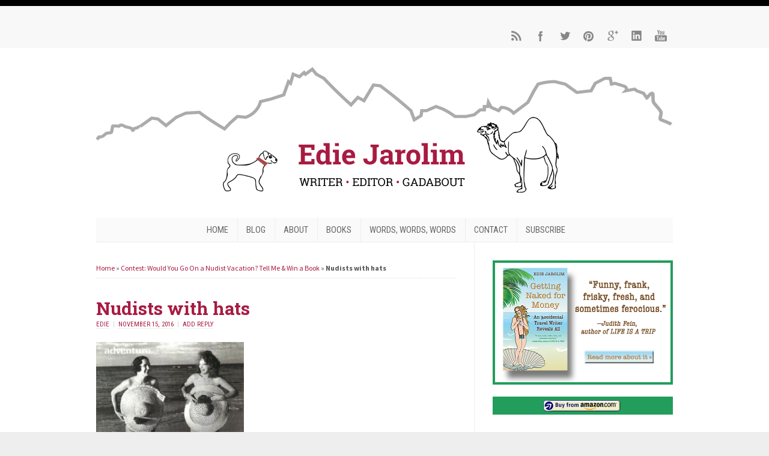

--- FILE ---
content_type: text/html; charset=UTF-8
request_url: https://ediejarolim.com/contest-would-you-go-nude-tell-me-win-a-copy-of-my-new-book/screen-shot-2016-11-05-at-12-36-21-pm/
body_size: 15121
content:
<!DOCTYPE html PUBLIC "-//W3C//DTD XHTML 1.0 Transitional//EN" "http://www.w3.org/TR/xhtml1/DTD/xhtml1-transitional.dtd">

<html xmlns="http://www.w3.org/1999/xhtml" lang="en-US">

<head profile="http://gmpg.org/xfn/11">

<meta http-equiv="X-UA-Compatible" content="IE=edge" />

<meta http-equiv="Content-Type" content="text/html; charset=UTF-8" />

<title>Nudists with hats - Edie Jarolim  : Edie Jarolim</title>

<link rel="pingback" href="https://ediejarolim.com/xmlrpc.php" />

<meta name='robots' content='index, follow, max-image-preview:large, max-snippet:-1, max-video-preview:-1' />

	<!-- This site is optimized with the Yoast SEO plugin v26.8 - https://yoast.com/product/yoast-seo-wordpress/ -->
	<link rel="canonical" href="https://ediejarolim.com/contest-would-you-go-nude-tell-me-win-a-copy-of-my-new-book/screen-shot-2016-11-05-at-12-36-21-pm/" />
	<meta property="og:locale" content="en_US" />
	<meta property="og:type" content="article" />
	<meta property="og:title" content="Nudists with hats - Edie Jarolim" />
	<meta property="og:description" content="Would you go nude?" />
	<meta property="og:url" content="https://ediejarolim.com/contest-would-you-go-nude-tell-me-win-a-copy-of-my-new-book/screen-shot-2016-11-05-at-12-36-21-pm/" />
	<meta property="og:site_name" content="Edie Jarolim" />
	<meta property="article:publisher" content="edie.jarolim" />
	<meta property="article:modified_time" content="2016-11-15T12:43:52+00:00" />
	<meta property="og:image" content="https://ediejarolim.com/contest-would-you-go-nude-tell-me-win-a-copy-of-my-new-book/screen-shot-2016-11-05-at-12-36-21-pm" />
	<meta property="og:image:width" content="400" />
	<meta property="og:image:height" content="406" />
	<meta property="og:image:type" content="image/png" />
	<script type="application/ld+json" class="yoast-schema-graph">{"@context":"https://schema.org","@graph":[{"@type":"WebPage","@id":"https://ediejarolim.com/contest-would-you-go-nude-tell-me-win-a-copy-of-my-new-book/screen-shot-2016-11-05-at-12-36-21-pm/","url":"https://ediejarolim.com/contest-would-you-go-nude-tell-me-win-a-copy-of-my-new-book/screen-shot-2016-11-05-at-12-36-21-pm/","name":"Nudists with hats - Edie Jarolim","isPartOf":{"@id":"https://ediejarolim.com/#website"},"primaryImageOfPage":{"@id":"https://ediejarolim.com/contest-would-you-go-nude-tell-me-win-a-copy-of-my-new-book/screen-shot-2016-11-05-at-12-36-21-pm/#primaryimage"},"image":{"@id":"https://ediejarolim.com/contest-would-you-go-nude-tell-me-win-a-copy-of-my-new-book/screen-shot-2016-11-05-at-12-36-21-pm/#primaryimage"},"thumbnailUrl":"https://ediejarolim.com/wp-content/uploads/2016/11/Screen-Shot-2016-11-05-at-12.36.21-PM-e1479213776932.png","datePublished":"2016-11-15T12:42:30+00:00","dateModified":"2016-11-15T12:43:52+00:00","breadcrumb":{"@id":"https://ediejarolim.com/contest-would-you-go-nude-tell-me-win-a-copy-of-my-new-book/screen-shot-2016-11-05-at-12-36-21-pm/#breadcrumb"},"inLanguage":"en-US","potentialAction":[{"@type":"ReadAction","target":["https://ediejarolim.com/contest-would-you-go-nude-tell-me-win-a-copy-of-my-new-book/screen-shot-2016-11-05-at-12-36-21-pm/"]}]},{"@type":"ImageObject","inLanguage":"en-US","@id":"https://ediejarolim.com/contest-would-you-go-nude-tell-me-win-a-copy-of-my-new-book/screen-shot-2016-11-05-at-12-36-21-pm/#primaryimage","url":"https://ediejarolim.com/wp-content/uploads/2016/11/Screen-Shot-2016-11-05-at-12.36.21-PM-e1479213776932.png","contentUrl":"https://ediejarolim.com/wp-content/uploads/2016/11/Screen-Shot-2016-11-05-at-12.36.21-PM-e1479213776932.png","width":400,"height":406,"caption":"Would you go nude?"},{"@type":"BreadcrumbList","@id":"https://ediejarolim.com/contest-would-you-go-nude-tell-me-win-a-copy-of-my-new-book/screen-shot-2016-11-05-at-12-36-21-pm/#breadcrumb","itemListElement":[{"@type":"ListItem","position":1,"name":"Home","item":"https://ediejarolim.com/"},{"@type":"ListItem","position":2,"name":"Contest: Would You Go On a Nudist Vacation? Tell Me &#038; Win a Book","item":"https://ediejarolim.com/contest-would-you-go-nude-tell-me-win-a-copy-of-my-new-book/"},{"@type":"ListItem","position":3,"name":"Nudists with hats"}]},{"@type":"WebSite","@id":"https://ediejarolim.com/#website","url":"https://ediejarolim.com/","name":"Edie Jarolim","description":"Writer • Editor • Gadabout","publisher":{"@id":"https://ediejarolim.com/#/schema/person/1cb0e8ba8d4416bb654b5617cf04e9fa"},"potentialAction":[{"@type":"SearchAction","target":{"@type":"EntryPoint","urlTemplate":"https://ediejarolim.com/?s={search_term_string}"},"query-input":{"@type":"PropertyValueSpecification","valueRequired":true,"valueName":"search_term_string"}}],"inLanguage":"en-US"},{"@type":["Person","Organization"],"@id":"https://ediejarolim.com/#/schema/person/1cb0e8ba8d4416bb654b5617cf04e9fa","name":"Edie","image":{"@type":"ImageObject","inLanguage":"en-US","@id":"https://ediejarolim.com/#/schema/person/image/","url":"https://ediejarolim.com/wp-content/uploads/2016/11/Screen-Shot-2016-11-05-at-12.36.21-PM-e1479213776932.png","contentUrl":"https://ediejarolim.com/wp-content/uploads/2016/11/Screen-Shot-2016-11-05-at-12.36.21-PM-e1479213776932.png","width":400,"height":406,"caption":"Edie"},"logo":{"@id":"https://ediejarolim.com/#/schema/person/image/"},"description":"Edie Jarolim is a writer and editor living in Tucson, Arizona. Sign up on this blog to get updates about her humorous tell-all/memoir, GETTING NAKED FOR MONEY: An Accidental Travel Writer Reveals All.","sameAs":["https://ediejarolim.com","edie.jarolim","ejarolim/","https://x.com/EdieJarolim"]}]}</script>
	<!-- / Yoast SEO plugin. -->


<link rel="alternate" type="application/rss+xml" title="Edie Jarolim &raquo; Feed" href="https://ediejarolim.com/feed/" />
<link rel="alternate" type="application/rss+xml" title="Edie Jarolim &raquo; Comments Feed" href="https://ediejarolim.com/comments/feed/" />
<link rel="alternate" type="application/rss+xml" title="Edie Jarolim &raquo; Nudists with hats Comments Feed" href="https://ediejarolim.com/contest-would-you-go-nude-tell-me-win-a-copy-of-my-new-book/screen-shot-2016-11-05-at-12-36-21-pm/feed/" />
<link rel="alternate" title="oEmbed (JSON)" type="application/json+oembed" href="https://ediejarolim.com/wp-json/oembed/1.0/embed?url=https%3A%2F%2Fediejarolim.com%2Fcontest-would-you-go-nude-tell-me-win-a-copy-of-my-new-book%2Fscreen-shot-2016-11-05-at-12-36-21-pm%2F" />
<link rel="alternate" title="oEmbed (XML)" type="text/xml+oembed" href="https://ediejarolim.com/wp-json/oembed/1.0/embed?url=https%3A%2F%2Fediejarolim.com%2Fcontest-would-you-go-nude-tell-me-win-a-copy-of-my-new-book%2Fscreen-shot-2016-11-05-at-12-36-21-pm%2F&#038;format=xml" />
		<!-- This site uses the Google Analytics by MonsterInsights plugin v9.11.1 - Using Analytics tracking - https://www.monsterinsights.com/ -->
		<!-- Note: MonsterInsights is not currently configured on this site. The site owner needs to authenticate with Google Analytics in the MonsterInsights settings panel. -->
					<!-- No tracking code set -->
				<!-- / Google Analytics by MonsterInsights -->
		<style id='wp-img-auto-sizes-contain-inline-css' type='text/css'>
img:is([sizes=auto i],[sizes^="auto," i]){contain-intrinsic-size:3000px 1500px}
/*# sourceURL=wp-img-auto-sizes-contain-inline-css */
</style>
<style id='wp-emoji-styles-inline-css' type='text/css'>

	img.wp-smiley, img.emoji {
		display: inline !important;
		border: none !important;
		box-shadow: none !important;
		height: 1em !important;
		width: 1em !important;
		margin: 0 0.07em !important;
		vertical-align: -0.1em !important;
		background: none !important;
		padding: 0 !important;
	}
/*# sourceURL=wp-emoji-styles-inline-css */
</style>
<style id='wp-block-library-inline-css' type='text/css'>
:root{--wp-block-synced-color:#7a00df;--wp-block-synced-color--rgb:122,0,223;--wp-bound-block-color:var(--wp-block-synced-color);--wp-editor-canvas-background:#ddd;--wp-admin-theme-color:#007cba;--wp-admin-theme-color--rgb:0,124,186;--wp-admin-theme-color-darker-10:#006ba1;--wp-admin-theme-color-darker-10--rgb:0,107,160.5;--wp-admin-theme-color-darker-20:#005a87;--wp-admin-theme-color-darker-20--rgb:0,90,135;--wp-admin-border-width-focus:2px}@media (min-resolution:192dpi){:root{--wp-admin-border-width-focus:1.5px}}.wp-element-button{cursor:pointer}:root .has-very-light-gray-background-color{background-color:#eee}:root .has-very-dark-gray-background-color{background-color:#313131}:root .has-very-light-gray-color{color:#eee}:root .has-very-dark-gray-color{color:#313131}:root .has-vivid-green-cyan-to-vivid-cyan-blue-gradient-background{background:linear-gradient(135deg,#00d084,#0693e3)}:root .has-purple-crush-gradient-background{background:linear-gradient(135deg,#34e2e4,#4721fb 50%,#ab1dfe)}:root .has-hazy-dawn-gradient-background{background:linear-gradient(135deg,#faaca8,#dad0ec)}:root .has-subdued-olive-gradient-background{background:linear-gradient(135deg,#fafae1,#67a671)}:root .has-atomic-cream-gradient-background{background:linear-gradient(135deg,#fdd79a,#004a59)}:root .has-nightshade-gradient-background{background:linear-gradient(135deg,#330968,#31cdcf)}:root .has-midnight-gradient-background{background:linear-gradient(135deg,#020381,#2874fc)}:root{--wp--preset--font-size--normal:16px;--wp--preset--font-size--huge:42px}.has-regular-font-size{font-size:1em}.has-larger-font-size{font-size:2.625em}.has-normal-font-size{font-size:var(--wp--preset--font-size--normal)}.has-huge-font-size{font-size:var(--wp--preset--font-size--huge)}.has-text-align-center{text-align:center}.has-text-align-left{text-align:left}.has-text-align-right{text-align:right}.has-fit-text{white-space:nowrap!important}#end-resizable-editor-section{display:none}.aligncenter{clear:both}.items-justified-left{justify-content:flex-start}.items-justified-center{justify-content:center}.items-justified-right{justify-content:flex-end}.items-justified-space-between{justify-content:space-between}.screen-reader-text{border:0;clip-path:inset(50%);height:1px;margin:-1px;overflow:hidden;padding:0;position:absolute;width:1px;word-wrap:normal!important}.screen-reader-text:focus{background-color:#ddd;clip-path:none;color:#444;display:block;font-size:1em;height:auto;left:5px;line-height:normal;padding:15px 23px 14px;text-decoration:none;top:5px;width:auto;z-index:100000}html :where(.has-border-color){border-style:solid}html :where([style*=border-top-color]){border-top-style:solid}html :where([style*=border-right-color]){border-right-style:solid}html :where([style*=border-bottom-color]){border-bottom-style:solid}html :where([style*=border-left-color]){border-left-style:solid}html :where([style*=border-width]){border-style:solid}html :where([style*=border-top-width]){border-top-style:solid}html :where([style*=border-right-width]){border-right-style:solid}html :where([style*=border-bottom-width]){border-bottom-style:solid}html :where([style*=border-left-width]){border-left-style:solid}html :where(img[class*=wp-image-]){height:auto;max-width:100%}:where(figure){margin:0 0 1em}html :where(.is-position-sticky){--wp-admin--admin-bar--position-offset:var(--wp-admin--admin-bar--height,0px)}@media screen and (max-width:600px){html :where(.is-position-sticky){--wp-admin--admin-bar--position-offset:0px}}

/*# sourceURL=wp-block-library-inline-css */
</style><style id='wp-block-heading-inline-css' type='text/css'>
h1:where(.wp-block-heading).has-background,h2:where(.wp-block-heading).has-background,h3:where(.wp-block-heading).has-background,h4:where(.wp-block-heading).has-background,h5:where(.wp-block-heading).has-background,h6:where(.wp-block-heading).has-background{padding:1.25em 2.375em}h1.has-text-align-left[style*=writing-mode]:where([style*=vertical-lr]),h1.has-text-align-right[style*=writing-mode]:where([style*=vertical-rl]),h2.has-text-align-left[style*=writing-mode]:where([style*=vertical-lr]),h2.has-text-align-right[style*=writing-mode]:where([style*=vertical-rl]),h3.has-text-align-left[style*=writing-mode]:where([style*=vertical-lr]),h3.has-text-align-right[style*=writing-mode]:where([style*=vertical-rl]),h4.has-text-align-left[style*=writing-mode]:where([style*=vertical-lr]),h4.has-text-align-right[style*=writing-mode]:where([style*=vertical-rl]),h5.has-text-align-left[style*=writing-mode]:where([style*=vertical-lr]),h5.has-text-align-right[style*=writing-mode]:where([style*=vertical-rl]),h6.has-text-align-left[style*=writing-mode]:where([style*=vertical-lr]),h6.has-text-align-right[style*=writing-mode]:where([style*=vertical-rl]){rotate:180deg}
/*# sourceURL=https://ediejarolim.com/wp-includes/blocks/heading/style.min.css */
</style>
<style id='wp-block-paragraph-inline-css' type='text/css'>
.is-small-text{font-size:.875em}.is-regular-text{font-size:1em}.is-large-text{font-size:2.25em}.is-larger-text{font-size:3em}.has-drop-cap:not(:focus):first-letter{float:left;font-size:8.4em;font-style:normal;font-weight:100;line-height:.68;margin:.05em .1em 0 0;text-transform:uppercase}body.rtl .has-drop-cap:not(:focus):first-letter{float:none;margin-left:.1em}p.has-drop-cap.has-background{overflow:hidden}:root :where(p.has-background){padding:1.25em 2.375em}:where(p.has-text-color:not(.has-link-color)) a{color:inherit}p.has-text-align-left[style*="writing-mode:vertical-lr"],p.has-text-align-right[style*="writing-mode:vertical-rl"]{rotate:180deg}
/*# sourceURL=https://ediejarolim.com/wp-includes/blocks/paragraph/style.min.css */
</style>
<style id='wp-block-quote-inline-css' type='text/css'>
.wp-block-quote{box-sizing:border-box;overflow-wrap:break-word}.wp-block-quote.is-large:where(:not(.is-style-plain)),.wp-block-quote.is-style-large:where(:not(.is-style-plain)){margin-bottom:1em;padding:0 1em}.wp-block-quote.is-large:where(:not(.is-style-plain)) p,.wp-block-quote.is-style-large:where(:not(.is-style-plain)) p{font-size:1.5em;font-style:italic;line-height:1.6}.wp-block-quote.is-large:where(:not(.is-style-plain)) cite,.wp-block-quote.is-large:where(:not(.is-style-plain)) footer,.wp-block-quote.is-style-large:where(:not(.is-style-plain)) cite,.wp-block-quote.is-style-large:where(:not(.is-style-plain)) footer{font-size:1.125em;text-align:right}.wp-block-quote>cite{display:block}
/*# sourceURL=https://ediejarolim.com/wp-includes/blocks/quote/style.min.css */
</style>
<style id='global-styles-inline-css' type='text/css'>
:root{--wp--preset--aspect-ratio--square: 1;--wp--preset--aspect-ratio--4-3: 4/3;--wp--preset--aspect-ratio--3-4: 3/4;--wp--preset--aspect-ratio--3-2: 3/2;--wp--preset--aspect-ratio--2-3: 2/3;--wp--preset--aspect-ratio--16-9: 16/9;--wp--preset--aspect-ratio--9-16: 9/16;--wp--preset--color--black: #000000;--wp--preset--color--cyan-bluish-gray: #abb8c3;--wp--preset--color--white: #ffffff;--wp--preset--color--pale-pink: #f78da7;--wp--preset--color--vivid-red: #cf2e2e;--wp--preset--color--luminous-vivid-orange: #ff6900;--wp--preset--color--luminous-vivid-amber: #fcb900;--wp--preset--color--light-green-cyan: #7bdcb5;--wp--preset--color--vivid-green-cyan: #00d084;--wp--preset--color--pale-cyan-blue: #8ed1fc;--wp--preset--color--vivid-cyan-blue: #0693e3;--wp--preset--color--vivid-purple: #9b51e0;--wp--preset--gradient--vivid-cyan-blue-to-vivid-purple: linear-gradient(135deg,rgb(6,147,227) 0%,rgb(155,81,224) 100%);--wp--preset--gradient--light-green-cyan-to-vivid-green-cyan: linear-gradient(135deg,rgb(122,220,180) 0%,rgb(0,208,130) 100%);--wp--preset--gradient--luminous-vivid-amber-to-luminous-vivid-orange: linear-gradient(135deg,rgb(252,185,0) 0%,rgb(255,105,0) 100%);--wp--preset--gradient--luminous-vivid-orange-to-vivid-red: linear-gradient(135deg,rgb(255,105,0) 0%,rgb(207,46,46) 100%);--wp--preset--gradient--very-light-gray-to-cyan-bluish-gray: linear-gradient(135deg,rgb(238,238,238) 0%,rgb(169,184,195) 100%);--wp--preset--gradient--cool-to-warm-spectrum: linear-gradient(135deg,rgb(74,234,220) 0%,rgb(151,120,209) 20%,rgb(207,42,186) 40%,rgb(238,44,130) 60%,rgb(251,105,98) 80%,rgb(254,248,76) 100%);--wp--preset--gradient--blush-light-purple: linear-gradient(135deg,rgb(255,206,236) 0%,rgb(152,150,240) 100%);--wp--preset--gradient--blush-bordeaux: linear-gradient(135deg,rgb(254,205,165) 0%,rgb(254,45,45) 50%,rgb(107,0,62) 100%);--wp--preset--gradient--luminous-dusk: linear-gradient(135deg,rgb(255,203,112) 0%,rgb(199,81,192) 50%,rgb(65,88,208) 100%);--wp--preset--gradient--pale-ocean: linear-gradient(135deg,rgb(255,245,203) 0%,rgb(182,227,212) 50%,rgb(51,167,181) 100%);--wp--preset--gradient--electric-grass: linear-gradient(135deg,rgb(202,248,128) 0%,rgb(113,206,126) 100%);--wp--preset--gradient--midnight: linear-gradient(135deg,rgb(2,3,129) 0%,rgb(40,116,252) 100%);--wp--preset--font-size--small: 13px;--wp--preset--font-size--medium: 20px;--wp--preset--font-size--large: 36px;--wp--preset--font-size--x-large: 42px;--wp--preset--spacing--20: 0.44rem;--wp--preset--spacing--30: 0.67rem;--wp--preset--spacing--40: 1rem;--wp--preset--spacing--50: 1.5rem;--wp--preset--spacing--60: 2.25rem;--wp--preset--spacing--70: 3.38rem;--wp--preset--spacing--80: 5.06rem;--wp--preset--shadow--natural: 6px 6px 9px rgba(0, 0, 0, 0.2);--wp--preset--shadow--deep: 12px 12px 50px rgba(0, 0, 0, 0.4);--wp--preset--shadow--sharp: 6px 6px 0px rgba(0, 0, 0, 0.2);--wp--preset--shadow--outlined: 6px 6px 0px -3px rgb(255, 255, 255), 6px 6px rgb(0, 0, 0);--wp--preset--shadow--crisp: 6px 6px 0px rgb(0, 0, 0);}:where(.is-layout-flex){gap: 0.5em;}:where(.is-layout-grid){gap: 0.5em;}body .is-layout-flex{display: flex;}.is-layout-flex{flex-wrap: wrap;align-items: center;}.is-layout-flex > :is(*, div){margin: 0;}body .is-layout-grid{display: grid;}.is-layout-grid > :is(*, div){margin: 0;}:where(.wp-block-columns.is-layout-flex){gap: 2em;}:where(.wp-block-columns.is-layout-grid){gap: 2em;}:where(.wp-block-post-template.is-layout-flex){gap: 1.25em;}:where(.wp-block-post-template.is-layout-grid){gap: 1.25em;}.has-black-color{color: var(--wp--preset--color--black) !important;}.has-cyan-bluish-gray-color{color: var(--wp--preset--color--cyan-bluish-gray) !important;}.has-white-color{color: var(--wp--preset--color--white) !important;}.has-pale-pink-color{color: var(--wp--preset--color--pale-pink) !important;}.has-vivid-red-color{color: var(--wp--preset--color--vivid-red) !important;}.has-luminous-vivid-orange-color{color: var(--wp--preset--color--luminous-vivid-orange) !important;}.has-luminous-vivid-amber-color{color: var(--wp--preset--color--luminous-vivid-amber) !important;}.has-light-green-cyan-color{color: var(--wp--preset--color--light-green-cyan) !important;}.has-vivid-green-cyan-color{color: var(--wp--preset--color--vivid-green-cyan) !important;}.has-pale-cyan-blue-color{color: var(--wp--preset--color--pale-cyan-blue) !important;}.has-vivid-cyan-blue-color{color: var(--wp--preset--color--vivid-cyan-blue) !important;}.has-vivid-purple-color{color: var(--wp--preset--color--vivid-purple) !important;}.has-black-background-color{background-color: var(--wp--preset--color--black) !important;}.has-cyan-bluish-gray-background-color{background-color: var(--wp--preset--color--cyan-bluish-gray) !important;}.has-white-background-color{background-color: var(--wp--preset--color--white) !important;}.has-pale-pink-background-color{background-color: var(--wp--preset--color--pale-pink) !important;}.has-vivid-red-background-color{background-color: var(--wp--preset--color--vivid-red) !important;}.has-luminous-vivid-orange-background-color{background-color: var(--wp--preset--color--luminous-vivid-orange) !important;}.has-luminous-vivid-amber-background-color{background-color: var(--wp--preset--color--luminous-vivid-amber) !important;}.has-light-green-cyan-background-color{background-color: var(--wp--preset--color--light-green-cyan) !important;}.has-vivid-green-cyan-background-color{background-color: var(--wp--preset--color--vivid-green-cyan) !important;}.has-pale-cyan-blue-background-color{background-color: var(--wp--preset--color--pale-cyan-blue) !important;}.has-vivid-cyan-blue-background-color{background-color: var(--wp--preset--color--vivid-cyan-blue) !important;}.has-vivid-purple-background-color{background-color: var(--wp--preset--color--vivid-purple) !important;}.has-black-border-color{border-color: var(--wp--preset--color--black) !important;}.has-cyan-bluish-gray-border-color{border-color: var(--wp--preset--color--cyan-bluish-gray) !important;}.has-white-border-color{border-color: var(--wp--preset--color--white) !important;}.has-pale-pink-border-color{border-color: var(--wp--preset--color--pale-pink) !important;}.has-vivid-red-border-color{border-color: var(--wp--preset--color--vivid-red) !important;}.has-luminous-vivid-orange-border-color{border-color: var(--wp--preset--color--luminous-vivid-orange) !important;}.has-luminous-vivid-amber-border-color{border-color: var(--wp--preset--color--luminous-vivid-amber) !important;}.has-light-green-cyan-border-color{border-color: var(--wp--preset--color--light-green-cyan) !important;}.has-vivid-green-cyan-border-color{border-color: var(--wp--preset--color--vivid-green-cyan) !important;}.has-pale-cyan-blue-border-color{border-color: var(--wp--preset--color--pale-cyan-blue) !important;}.has-vivid-cyan-blue-border-color{border-color: var(--wp--preset--color--vivid-cyan-blue) !important;}.has-vivid-purple-border-color{border-color: var(--wp--preset--color--vivid-purple) !important;}.has-vivid-cyan-blue-to-vivid-purple-gradient-background{background: var(--wp--preset--gradient--vivid-cyan-blue-to-vivid-purple) !important;}.has-light-green-cyan-to-vivid-green-cyan-gradient-background{background: var(--wp--preset--gradient--light-green-cyan-to-vivid-green-cyan) !important;}.has-luminous-vivid-amber-to-luminous-vivid-orange-gradient-background{background: var(--wp--preset--gradient--luminous-vivid-amber-to-luminous-vivid-orange) !important;}.has-luminous-vivid-orange-to-vivid-red-gradient-background{background: var(--wp--preset--gradient--luminous-vivid-orange-to-vivid-red) !important;}.has-very-light-gray-to-cyan-bluish-gray-gradient-background{background: var(--wp--preset--gradient--very-light-gray-to-cyan-bluish-gray) !important;}.has-cool-to-warm-spectrum-gradient-background{background: var(--wp--preset--gradient--cool-to-warm-spectrum) !important;}.has-blush-light-purple-gradient-background{background: var(--wp--preset--gradient--blush-light-purple) !important;}.has-blush-bordeaux-gradient-background{background: var(--wp--preset--gradient--blush-bordeaux) !important;}.has-luminous-dusk-gradient-background{background: var(--wp--preset--gradient--luminous-dusk) !important;}.has-pale-ocean-gradient-background{background: var(--wp--preset--gradient--pale-ocean) !important;}.has-electric-grass-gradient-background{background: var(--wp--preset--gradient--electric-grass) !important;}.has-midnight-gradient-background{background: var(--wp--preset--gradient--midnight) !important;}.has-small-font-size{font-size: var(--wp--preset--font-size--small) !important;}.has-medium-font-size{font-size: var(--wp--preset--font-size--medium) !important;}.has-large-font-size{font-size: var(--wp--preset--font-size--large) !important;}.has-x-large-font-size{font-size: var(--wp--preset--font-size--x-large) !important;}
/*# sourceURL=global-styles-inline-css */
</style>

<style id='classic-theme-styles-inline-css' type='text/css'>
/*! This file is auto-generated */
.wp-block-button__link{color:#fff;background-color:#32373c;border-radius:9999px;box-shadow:none;text-decoration:none;padding:calc(.667em + 2px) calc(1.333em + 2px);font-size:1.125em}.wp-block-file__button{background:#32373c;color:#fff;text-decoration:none}
/*# sourceURL=/wp-includes/css/classic-themes.min.css */
</style>
<link rel='stylesheet' id='fb-widget-frontend-style-css' href='https://ediejarolim.com/wp-content/plugins/facebook-pagelike-widget/assets/css/style.css?ver=1.0.0' type='text/css' media='all' />
<link rel='stylesheet' id='theme-main-styles-css' href='https://ediejarolim.com/wp-content/themes/wp-enlightened104/style.css?ver=6.9' type='text/css' media='all' />
<link rel='stylesheet' id='theme-fonts-styles-css' href='https://ediejarolim.com/wp-content/themes/wp-enlightened104/style-font.css?ver=6.9' type='text/css' media='all' />
<link rel='stylesheet' id='theme-responsive-styles-css' href='https://ediejarolim.com/wp-content/themes/wp-enlightened104/style-responsive.css?ver=6.9' type='text/css' media='all' />
<link rel='stylesheet' id='theme-custom-styles-css' href='https://ediejarolim.com/wp-content/themes/wp-enlightened104/custom.css?ver=6.9' type='text/css' media='all' />
<script type="text/javascript" src="https://ediejarolim.com/wp-includes/js/jquery/jquery.min.js?ver=3.7.1" id="jquery-core-js"></script>
<script type="text/javascript" src="https://ediejarolim.com/wp-includes/js/jquery/jquery-migrate.min.js?ver=3.4.1" id="jquery-migrate-js"></script>
<script type="text/javascript" src="https://ediejarolim.com/wp-content/themes/wp-enlightened104/js/froogaloop.js?ver=6.9" id="froogaloop-js"></script>
<script type="text/javascript" src="https://ediejarolim.com/wp-content/themes/wp-enlightened104/js/flexslider-min.js?ver=6.9" id="flexslider-min-js"></script>
<script type="text/javascript" src="https://ediejarolim.com/wp-content/themes/wp-enlightened104/js/flex-script-main.js?ver=6.9" id="flex-script-main-js"></script>
<link rel="https://api.w.org/" href="https://ediejarolim.com/wp-json/" /><link rel="alternate" title="JSON" type="application/json" href="https://ediejarolim.com/wp-json/wp/v2/media/2411" /><link rel="EditURI" type="application/rsd+xml" title="RSD" href="https://ediejarolim.com/xmlrpc.php?rsd" />
<meta name="generator" content="WordPress 6.9" />
<link rel='shortlink' href='https://ediejarolim.com/?p=2411' />
<meta name="viewport" content="width=device-width,initial-scale=1" />

<!-- Custom Styles from Theme Setting Page -->
<style type="text/css">
#sitetitle, #sitetitle .title {text-align:center;}
#topnav,ul.nav ul a {border:0;font-size:9pt;}
ul.nav a:hover,ul.nav ul a:hover {color:#a81b42;}
ul.nav a:hover,ul.nav ul a:hover {background-color:#dbdbdb;}
ul.nav li.current-menu-parent > a,ul.nav li.current-menu-item > a,ul.nav li.current_page_item > a,ul.nav li li.current-menu-item > a,ul.nav li li.current-menu-item > a:hover,ul.nav li li.current_page_item > a,ul.nav li li.current_page_item > a:hover,ul.nav li li.current-menu-parent > a {color:#a81b42;}
#catnav,#catnav ul ul a {border:0 !important;font-size:11pt;}
#catnav a:hover,#catnav ul ul a:hover {color:#a81b42;}
#catnav a:hover,#catnav ul ul a:hover {background-color:#d6d6d6;}
#catnav li.current-menu-parent > a,#catnav li.current-menu-item > a,#catnav li.current_page_item > a,#catnav li li.current-menu-item > a,#catnav li li.current-menu-item > a:hover,#catnav li li.current_page_item > a,#catnav li li.current_page_item > a:hover,#catnav li li.current-menu-parent > a {color:#a81b42;}
.maincontent a, .maincontent a:link, .maincontent a:visited, #content a, #content a:link, #content a:visited {color:#a81b42;}
.maincontent a:hover, .maincontent a:active, #content a:hover, #content a:active {color:#8f8f8f;}
#contentright a, #contentright a:link, #contentright a:visited {color:#a81b42;}
#contentright a:hover, #contentright a:active {color:#8f8f8f;}
#commentform input[type="submit"],#commentform input[type="button"],.archive-tabs a,.archive-tabs a:link,.archive-tabs a:visited,.email-form input[type="submit"],.email-form input[type="button"],#searchform input[type="submit"],#searchform input[type="button"],.wpcf7 input[type="submit"],.wpcf7 input[type="button"] {border-color:#a81b42;background-color:#a81b42;}
#commentform input[type="submit"]:hover,#commentform input[type="button"]:hover,.archive-tabs a:hover,.archive-tabs a:active,.archive-tabs .ui-tabs-selected a,.email-form input[type="submit"]:hover,.email-form input[type="button"]:hover,#searchform input[type="submit"]:hover,#searchform input[type="button"]:hover,.wpcf7 input[type="submit"]:hover,.wpcf7 input[type="button"]:hover {border-color:#858585;background-color:#858585;}
.featured.wide .myflexslider a.more-link,.featured.narrow .myflexslider a.more-link {background-color:#eeeeee;color:#a81b42;}
</style>
<!-- All in one Favicon 4.8 --><link rel="icon" href="https://ediejarolim.com/wp-content/uploads/2015/04/IconCamelRed.png" type="image/png"/>


</head>


<body data-rsssl=1 class="attachment wp-singular attachment-template-default single single-attachment postid-2411 attachmentid-2411 attachment-png wp-theme-wp-enlightened104 c-sw unboxed header2 centercatnav No-Background-Pattern">

		<!-- FIXED NAVBAR -->
		<div id="fixednav">
			<div class="limit clearfix">
				<!-- FIXED NAVIGATION MENU -->
				<ul class="fixednav">
					<li id="menu-item-2206" class="menu-item menu-item-type-post_type menu-item-object-page menu-item-home menu-item-2206"><a href="https://ediejarolim.com/">Home</a></li>
<li id="menu-item-2275" class="menu-item menu-item-type-post_type menu-item-object-page current_page_parent menu-item-2275"><a href="https://ediejarolim.com/welcome/" title="Edie&#8217;s articles">Blog</a></li>
<li id="menu-item-2212" class="menu-item menu-item-type-post_type menu-item-object-page menu-item-2212"><a href="https://ediejarolim.com/about/bio/">Bio</a></li>
<li id="menu-item-2214" class="menu-item menu-item-type-post_type menu-item-object-page menu-item-2214"><a href="https://ediejarolim.com/books/getting-naked-money-travel-writer/" title="Latest Book">Books</a></li>
<li id="menu-item-2210" class="menu-item menu-item-type-post_type menu-item-object-page menu-item-2210"><a href="https://ediejarolim.com/home/writing/">Writing</a></li>
<li id="menu-item-2209" class="menu-item menu-item-type-post_type menu-item-object-page menu-item-2209"><a href="https://ediejarolim.com/home/editing/">Editing</a></li>
<li id="menu-item-2207" class="menu-item menu-item-type-post_type menu-item-object-page menu-item-2207"><a href="https://ediejarolim.com/subscribe/">Subscribe</a></li>
<li id="menu-item-2211" class="menu-item menu-item-type-post_type menu-item-object-page menu-item-2211"><a href="https://ediejarolim.com/contact/">Contact</a></li>
				</ul>
				<!-- SOCIAL MEDIA ICONS -->
				<div class="sub-icons">

	<ul class="clearfix">

		<li><a class="subicon rss" title="Subscribe via RSS Feed" href="https://ediejarolim.com/feed/">RSS Feed</a></li>

		<li><a class="subicon facebook" title="Connect on Facebook" rel="external" href="http://www.facebook.com/edie.jarolim">Facebook</a></li>

		<li><a class="subicon twitter" rel="external" title="Follow Me on Twitter" href="http://www.twitter.com/EdieJarolim">Twitter</a></li>


		<li><a class="subicon pinterest" title="Connect on Pinterest" rel="external" href="http://www.pinterest.com/ejarolim/">Pinterest</a></li>

		<li><a class="subicon gplus" title="Connect on Google Plus" rel="external" href="https://plus.google.com/100854631353738584893/about?hl=en?rel=author">Google</a></li>



		<li><a class="subicon linkedin" title="Connect on LinkedIn" rel="external" href="http://www.linkedin.com/in/ediejarolim">LinkedIn</a></li>



		<li><a class="subicon youtube" title="Connect on YouTube" rel="external" href="http://www.youtube.com/user/TucsonWriter/videos">Youtube</a></li>

	</ul>

</div>			</div>
		</div>
	
<div id="outer-wrap">

		<!-- TOP NAVBAR -->
		<div id="topnav">
			<div class="limit clearfix">
									<!-- PRIMARY NAVIGATION -->
					<ul class="nav">
											</ul>
								<!-- SOCIAL MEDIA ICONS -->
				<div class="sub-icons">

	<ul class="clearfix">

		<li><a class="subicon rss" title="Subscribe via RSS Feed" href="https://ediejarolim.com/feed/">RSS Feed</a></li>

		<li><a class="subicon facebook" title="Connect on Facebook" rel="external" href="http://www.facebook.com/edie.jarolim">Facebook</a></li>

		<li><a class="subicon twitter" rel="external" title="Follow Me on Twitter" href="http://www.twitter.com/EdieJarolim">Twitter</a></li>


		<li><a class="subicon pinterest" title="Connect on Pinterest" rel="external" href="http://www.pinterest.com/ejarolim/">Pinterest</a></li>

		<li><a class="subicon gplus" title="Connect on Google Plus" rel="external" href="https://plus.google.com/100854631353738584893/about?hl=en?rel=author">Google</a></li>



		<li><a class="subicon linkedin" title="Connect on LinkedIn" rel="external" href="http://www.linkedin.com/in/ediejarolim">LinkedIn</a></li>



		<li><a class="subicon youtube" title="Connect on YouTube" rel="external" href="http://www.youtube.com/user/TucsonWriter/videos">Youtube</a></li>

	</ul>

</div>			</div>
		</div>
			<div id="header" class="clearfix">
			<div id="head-content" class="clearfix">

				<!-- SITE-TITLE/LOGO -->
				<div id="sitetitle">
											<a href="https://ediejarolim.com" title="Edie Jarolim"><img src="https://ediejarolim.com/wp-content/uploads/2015/03/Edie-Header-Mountains-Gadabout1.jpg" alt="Edie Jarolim" /></a>
									</div>

				
									<!-- SECONDARY NAVIGATION -->
					<div id="catnav">
						<ul class="catnav clearfix">
							<li id="menu-item-1940" class="menu-item menu-item-type-custom menu-item-object-custom menu-item-home menu-item-1940"><a href="https://ediejarolim.com">Home</a></li>
<li id="menu-item-2271" class="menu-item menu-item-type-post_type menu-item-object-page current_page_parent menu-item-2271"><a href="https://ediejarolim.com/welcome/" title="Edie&#8217;s latest articles">Blog</a></li>
<li id="menu-item-2108" class="menu-item menu-item-type-custom menu-item-object-custom menu-item-has-children menu-item-2108"><a href="#">About</a>
<ul class="sub-menu">
	<li id="menu-item-2109" class="menu-item menu-item-type-post_type menu-item-object-page menu-item-2109"><a href="https://ediejarolim.com/about/bio/">Bio</a></li>
	<li id="menu-item-365" class="menu-item menu-item-type-post_type menu-item-object-page menu-item-365"><a href="https://ediejarolim.com/about/more/">Past Lives</a></li>
</ul>
</li>
<li id="menu-item-2123" class="menu-item menu-item-type-custom menu-item-object-custom menu-item-has-children menu-item-2123"><a href="#">Books</a>
<ul class="sub-menu">
	<li id="menu-item-2122" class="menu-item menu-item-type-post_type menu-item-object-page menu-item-2122"><a href="https://ediejarolim.com/books/getting-naked-money-travel-writer/">Getting Naked for Money</a></li>
	<li id="menu-item-363" class="menu-item menu-item-type-post_type menu-item-object-page menu-item-363"><a href="https://ediejarolim.com/books/books/">All the Books</a></li>
</ul>
</li>
<li id="menu-item-357" class="menu-item menu-item-type-post_type menu-item-object-page menu-item-has-children menu-item-357"><a href="https://ediejarolim.com/home/">Words, Words, Words</a>
<ul class="sub-menu">
	<li id="menu-item-361" class="menu-item menu-item-type-post_type menu-item-object-page menu-item-361"><a href="https://ediejarolim.com/home/writing/">Writing</a></li>
	<li id="menu-item-360" class="menu-item menu-item-type-post_type menu-item-object-page menu-item-360"><a href="https://ediejarolim.com/home/editing/">Editing</a></li>
	<li id="menu-item-359" class="menu-item menu-item-type-post_type menu-item-object-page menu-item-359"><a href="https://ediejarolim.com/home/blogging/">Blogs</a></li>
	<li id="menu-item-362" class="menu-item menu-item-type-post_type menu-item-object-page menu-item-362"><a href="https://ediejarolim.com/home/articles-and-samples/">Articles and Samples</a></li>
</ul>
</li>
<li id="menu-item-358" class="menu-item menu-item-type-post_type menu-item-object-page menu-item-358"><a href="https://ediejarolim.com/contact/">Contact</a></li>
<li id="menu-item-2144" class="menu-item menu-item-type-post_type menu-item-object-page menu-item-2144"><a href="https://ediejarolim.com/subscribe/">Subscribe</a></li>
						</ul>
					</div>
				
			</div>
		</div>
	
	<div id="wrap">

		
		<div id="page" class="clearfix">

			<div class="page-border clearfix">


				<div id="contentleft" class="clearfix">


					<div id="content" class="clearfix">

<p id="breadcrumbs"><span><span><a href="https://ediejarolim.com/">Home</a></span> » <span><a href="https://ediejarolim.com/contest-would-you-go-nude-tell-me-win-a-copy-of-my-new-book/">Contest: Would You Go On a Nudist Vacation? Tell Me &#038; Win a Book</a></span> » <span class="breadcrumb_last" aria-current="page"><strong>Nudists with hats</strong></span></span></p>
						<div class="singlepost post-2411 attachment type-attachment status-inherit hentry" id="single-post-2411">

							<div class="entry">

								<h1 class="post-title single">
									<a href="https://ediejarolim.com/contest-would-you-go-nude-tell-me-win-a-copy-of-my-new-book/screen-shot-2016-11-05-at-12-36-21-pm/" rel="bookmark" title="Permanent Link to Nudists with hats">Nudists with hats</a>
								</h1>

								<div class="meta">

	<ul>
		<li class="meta-author">
			<a href="https://ediejarolim.com/author/edie/" title="Posts by Edie" rel="author">Edie</a>		</li>

		<li class="meta-date">
			<a href="https://ediejarolim.com/contest-would-you-go-nude-tell-me-win-a-copy-of-my-new-book/screen-shot-2016-11-05-at-12-36-21-pm/" rel="nofollow" title="Permanent Link to Nudists with hats">November 15, 2016</a>
		</li>

		
					<li class="meta-comments">
				<a href="https://ediejarolim.com/contest-would-you-go-nude-tell-me-win-a-copy-of-my-new-book/screen-shot-2016-11-05-at-12-36-21-pm/#respond" rel="bookmark" title="Comments for Nudists with hats">Add Reply</a>
			</li>
		 

	</ul>

</div>

								
								<p class="attachment"><a href='https://ediejarolim.com/wp-content/uploads/2016/11/Screen-Shot-2016-11-05-at-12.36.21-PM-e1479213776932.png'><img fetchpriority="high" decoding="async" width="246" height="250" src="https://ediejarolim.com/wp-content/uploads/2016/11/Screen-Shot-2016-11-05-at-12.36.21-PM-246x250.png" class="attachment-medium size-medium" alt="" srcset="https://ediejarolim.com/wp-content/uploads/2016/11/Screen-Shot-2016-11-05-at-12.36.21-PM-246x250.png 246w, https://ediejarolim.com/wp-content/uploads/2016/11/Screen-Shot-2016-11-05-at-12.36.21-PM-148x150.png 148w, https://ediejarolim.com/wp-content/uploads/2016/11/Screen-Shot-2016-11-05-at-12.36.21-PM-e1479213776932.png 400w" sizes="(max-width: 246px) 100vw, 246px" /></a></p>

								<div style="clear:both;"></div>

								
								
							</div>

						</div>

						
<div class="auth-bio clearfix">

	<div class="bio">

		<h2><span>About the Author</span></h2>

		<img alt='' src='https://secure.gravatar.com/avatar/dc95348e85fc345fe9b3eeb53abc12af5f2d434238df1d54b50e86136eb66a10?s=96&#038;d=mm&#038;r=g' srcset='https://secure.gravatar.com/avatar/dc95348e85fc345fe9b3eeb53abc12af5f2d434238df1d54b50e86136eb66a10?s=192&#038;d=mm&#038;r=g 2x' class='avatar avatar-96 photo' height='96' width='96' decoding='async'/>
		<div>
			Edie Jarolim is a writer and editor living in Tucson, Arizona. <a href="http://eepurl.com/bfFoZP">Sign up</a> on this blog to get updates about her humorous tell-all/memoir, GETTING NAKED FOR MONEY: An Accidental Travel Writer Reveals All.			<a rel="author" class="auth-archive-link" href="https://ediejarolim.com/?author=2">More from this author &raquo;</a>
		</div>

	</div>

</div>


<!-- You can start editing here. -->

<div id="comments">

	
		
		 
	
		<div id="respond" class="comment-respond">
		<h3 id="reply-title" class="comment-reply-title">Post a Reply <small><a rel="nofollow" id="cancel-comment-reply-link" href="/contest-would-you-go-nude-tell-me-win-a-copy-of-my-new-book/screen-shot-2016-11-05-at-12-36-21-pm/#respond" style="display:none;">Cancel Reply</a></small></h3><p class="must-log-in">You must be <a href="https://ediejarolim.com/wp-login.php?redirect_to=https%3A%2F%2Fediejarolim.com%2Fcontest-would-you-go-nude-tell-me-win-a-copy-of-my-new-book%2Fscreen-shot-2016-11-05-at-12-36-21-pm%2F">logged in</a> to post a comment.</p>	</div><!-- #respond -->
	
</div> <!-- End #comments div. --><div class="navigation clearfix">
	<div class="alignleft single">
		&laquo; <a href="https://ediejarolim.com/contest-would-you-go-nude-tell-me-win-a-copy-of-my-new-book/" rel="prev">Contest: Would You Go On a Nudist Vacation? Tell Me &#038; Win a Book</a>	</div>
	<div class="alignright single">
			</div>
</div>						
					</div> <!-- End #content div -->

					
					<div style="clear:both;margin-bottom:20px;"></div>


				</div> <!-- End #contentleft div -->


		<div id="contentright">

							<div id="sidebar" class="clearfix">
					<div id="text-7" class="widget widget-1 widget-first widget_text"><div class="widget-wrap">			<div class="textwidget"><a href="https://ediejarolim.com/books/getting-naked-money-travel-writer/" target="_blank"><img class="aligncenter wp-image-2177" src="https://ediejarolim.com/wp-content/uploads/2015/05/Badge-Naked-Sidebar-X600-4.jpg" alt="Badge - Getting Naked for Money book page" width="300" height="207" /></a>

<a href="http://amzn.to/2dlvtr2" target="_blank"> <img src="https://ediejarolim.com/wp-content/uploads/2015/05/Amazon-Buy-Button.jpg" alt="Go to Amazon to buy Getting Naked for Money— the book!" width="300" height="30" /></a></div>
		</div></div><div id="subscribebox-widget-2" class="widget widget-2 subscribebox"><div class="widget-wrap"><h3 class="widgettitle"><span>Subscribe</span></h3><div class="textwidget"><p class="intro">Enter your email address below to receive irregular and non-annoying updates. Your info is kept private and secure, and you may unsubscribe at any time.</p>
			
				<div class="email-form">
					<!-- Begin MailChimp Signup Form -->
<link href="//cdn-images.mailchimp.com/embedcode/slim-081711.css" rel="stylesheet" type="text/css">
<style type="text/css">
	#mc_embed_signup{background:#fff; clear:left; font:14px Helvetica,Arial,sans-serif; }
	/* Add your own MailChimp form style overrides in your site stylesheet or in this style block.
	   We recommend moving this block and the preceding CSS link to the HEAD of your HTML file. */
</style>
<div id="mc_embed_signup">
<form action="//freudsbutcher.us7.list-manage.com/subscribe/post?u=1ef2c595823b4d9c44511e63b&id=a9dd180578" method="post" id="mc-embedded-subscribe-form" name="mc-embedded-subscribe-form" class="validate" target="_blank" novalidate>
    <div id="mc_embed_signup_scroll">
	<label for="mce-EMAIL"></label>
	<input type="email" value="" name="EMAIL" class="email" id="mce-EMAIL" placeholder="email address" required>
    <!-- real people should not fill this in and expect good things - do not remove this or risk form bot signups-->
    <div style="position: absolute; left: -5000px;"><input type="text" name="b_1ef2c595823b4d9c44511e63b_a9dd180578" tabindex="-1" value=""></div>
    <div class="clear"><input type="submit" value="Subscribe" name="subscribe" id="mc-embedded-subscribe" class="button"></div>
    </div>
</form>
</div>

<!--End mc_embed_signup-->				</div>

			
		</div>
		</div></div><div id="sidetabs-widget-2" class="widget widget-3 sidetabs"><div class="widget-wrap"><div class="featured-tabs clearfix">

	<ul class="flextabs-custom-controls clearfix">
		<li class="tab-pop firstab"><a href="#tabs-popular">Recent<span></span></a></li>
		<li class="tab-recent"><a href="#tabs-recent">Popular<span></span></a></li>
		<li class="tab-comments"><a href="#tabs-comments">Comments<span></span></a></li>
		<li class="tab-archives lastab"><a href="#tabs-archives">Archives<span></span></a></li>
	</ul>

	<div id="flextabs" class="flextabs clearfix">

		<ul class="slides clearfix">

				<!-- RECENT POSTS SLIDE -->
    			<li class="recent-slide clearfix">
				<ul>
												<li>
								<div class="pop-excerpt">
									<a href="https://ediejarolim.com/say-yes-to-the-mess-a-meta-story/" rel="bookmark" title="Permanent Link to Say Yes to the Mess: A Meta Story">		<img class="thumbnail" src="//ediejarolim.com/wp-content/uploads/2022/03/IMG_6945-113x150.jpg" alt="Say Yes to the Mess: A Meta Story" title="Say Yes to the Mess: A Meta Story" />
	</a>
									<a href="https://ediejarolim.com/say-yes-to-the-mess-a-meta-story/" rel="bookmark" title="Permanent Link to Say Yes to the Mess: A Meta Story">Say Yes to the Mess: A Meta Story</a>
									<p>These are chaotic times. Perhaps in an attempt to impose order on the world&#8217;s mess, several people I know are decluttering their homes. (This is distinct from cleaning, though that is often required when the removal of clutter reveals a warren of dust bunnies.) It was in that spirit that I started Marie Kondo-izing my [&hellip;]</p>
								</div>
							</li>
													<li>
								<div class="pop-excerpt">
									<a href="https://ediejarolim.com/importance-of-editing/" rel="bookmark" title="Permanent Link to The Importance of Being Edited">		<img class="thumbnail" src="//ediejarolim.com/wp-content/uploads/2015/07/Editing-for-blog-150x100.jpg" alt="The Importance of Being Edited" title="The Importance of Being Edited" />
	</a>
									<a href="https://ediejarolim.com/importance-of-editing/" rel="bookmark" title="Permanent Link to The Importance of Being Edited">The Importance of Being Edited</a>
									<p>Editing is essential to establishing the credibility of any book, fiction and non-fiction, self-published or traditionally published. Here&#8217;s a basic look at the process, including a definition of terms.</p>
								</div>
							</li>
													<li>
								<div class="pop-excerpt">
									<a href="https://ediejarolim.com/coronavirus-confessions-of-a-surly-wench-slattern/" rel="bookmark" title="Permanent Link to Coronavirus Confessions of a Surly Wench &#038; Slattern">		<img class="thumbnail" src="//ediejarolim.com/wp-content/uploads/2020/05/Who-Is-That-Masked-Woman-142x150.jpg" alt="Coronavirus Confessions of a Surly Wench &#038; Slattern" title="Coronavirus Confessions of a Surly Wench &#038; Slattern" />
	</a>
									<a href="https://ediejarolim.com/coronavirus-confessions-of-a-surly-wench-slattern/" rel="bookmark" title="Permanent Link to Coronavirus Confessions of a Surly Wench &#038; Slattern">Coronavirus Confessions of a Surly Wench &#038; Slattern</a>
									<p>It’s hard to read the expressions on the faces of mask wearers, but I knew the two women walking together on the opposite side of the street were smiling at me and my dog: We’ve had plenty of pre-coronavirus encounters that involved friendly salutations. Also, it’s tough to resist smiling at Madeleine, a little white [&hellip;]</p>
								</div>
							</li>
													<li>
								<div class="pop-excerpt">
									<a href="https://ediejarolim.com/the-author-her-dog-book-tour-a-teleseminar/" rel="bookmark" title="Permanent Link to The Author &#038; Her Dog Book Tour: A Teleseminar">		<img class="thumbnail" src="//ediejarolim.com/wp-content/uploads/2020/03/Frankie-for-Tucson-Tails-copy-e1493947677323-150x150.jpg" alt="The Author &#038; Her Dog Book Tour: A Teleseminar" title="The Author &#038; Her Dog Book Tour: A Teleseminar" />
	</a>
									<a href="https://ediejarolim.com/the-author-her-dog-book-tour-a-teleseminar/" rel="bookmark" title="Permanent Link to The Author &#038; Her Dog Book Tour: A Teleseminar">The Author &#038; Her Dog Book Tour: A Teleseminar</a>
									<p>A few years and several lifetimes ago, I put together a book tour that involved my dog, Madeleine. I&#8217;m going to talk about the logistics of its creation in a teleseminar on &#8220;How to Host Your Own Book Tour&#8221; for the Nonfiction Authors Association on Wednesday, April 1, 10am PT, 1pm ET. You&#8217;re talking about [&hellip;]</p>
								</div>
							</li>
													<li>
								<div class="pop-excerpt">
									<a href="https://ediejarolim.com/how-i-accidentally-became-a-travel-writer/" rel="bookmark" title="Permanent Link to How I Accidentally Became a Travel Writer">		<img class="thumbnail" src="//ediejarolim.com/wp-content/uploads/2019/06/Hippie-Honeymoon-2-116x150.jpg" alt="How I Accidentally Became a Travel Writer" title="How I Accidentally Became a Travel Writer" />
	</a>
									<a href="https://ediejarolim.com/how-i-accidentally-became-a-travel-writer/" rel="bookmark" title="Permanent Link to How I Accidentally Became a Travel Writer">How I Accidentally Became a Travel Writer</a>
									<p>It&#8217;s summer &#8212; the perfect time to read Getting Naked for Money: An Accidental Travel Writer Reveals All. This excerpt from my memoir&#8211;plus bonus text about my worst job interview, ever&#8211;is a teaser. Is Travel Writing Real Writing? I had writer&#8217;s block before I ever became a writer. By the time I was 25, I [&hellip;]</p>
								</div>
							</li>
										</ul>
			</li>
<!-- POPULAR POSTS SLIDE -->
    			<li class="popular-slide clearfix">
									<ul><li>This feature has not been activated yet.</li></ul>
							</li>					
<!-- RECENT COMMENTS SLIDE -->
    			<li class="comment-slide clearfix">
				
<ul>
<li><div class='pop-excerpt'>Writing a Memoir in the Internet Age by Edie Jarolim - Nonfiction Authors Association<br /><a href="https://ediejarolim.com/importance-of-editing/#comment-6388">[&#8230;] left out is more interesting than what’s put in. [...]</a></div></li>
<li><div class='pop-excerpt'><img alt='' src='https://secure.gravatar.com/avatar/dc95348e85fc345fe9b3eeb53abc12af5f2d434238df1d54b50e86136eb66a10?s=72&#038;d=mm&#038;r=g' srcset='https://secure.gravatar.com/avatar/dc95348e85fc345fe9b3eeb53abc12af5f2d434238df1d54b50e86136eb66a10?s=144&#038;d=mm&#038;r=g 2x' class='avatar avatar-72 photo' height='72' width='72' loading='lazy' decoding='async'/>Edie<br /><a href="https://ediejarolim.com/memoir-march-essay-book-manfred-wolf/#comment-5813">Absolutely. I haven't been in touch with him in the [...]</a></div></li>
<li><div class='pop-excerpt'><img alt='' src='https://secure.gravatar.com/avatar/bbfded05d03f6f46b84aee10a11f03336f8db50322afe978b2ec5704f45593be?s=72&#038;d=mm&#038;r=g' srcset='https://secure.gravatar.com/avatar/bbfded05d03f6f46b84aee10a11f03336f8db50322afe978b2ec5704f45593be?s=144&#038;d=mm&#038;r=g 2x' class='avatar avatar-72 photo' height='72' width='72' loading='lazy' decoding='async'/>Emily Hancock<br /><a href="https://ediejarolim.com/memoir-march-essay-book-manfred-wolf/#comment-5812">Manfred Wolf and I were close friends when I first [...]</a></div></li>
<li><div class='pop-excerpt'><img alt='' src='https://secure.gravatar.com/avatar/dc95348e85fc345fe9b3eeb53abc12af5f2d434238df1d54b50e86136eb66a10?s=72&#038;d=mm&#038;r=g' srcset='https://secure.gravatar.com/avatar/dc95348e85fc345fe9b3eeb53abc12af5f2d434238df1d54b50e86136eb66a10?s=144&#038;d=mm&#038;r=g 2x' class='avatar avatar-72 photo' height='72' width='72' loading='lazy' decoding='async'/>Edie<br /><a href="https://ediejarolim.com/say-yes-to-the-mess-a-meta-story/#comment-5739">Haha, thanks for sharing your own mess (and resulting punishment) [...]</a></div></li>
<li><div class='pop-excerpt'><img alt='' src='https://secure.gravatar.com/avatar/7276f9c39a05e4725fcb46d5165cd8f3af26cdc2f7cecc04200683f44214bf2c?s=72&#038;d=mm&#038;r=g' srcset='https://secure.gravatar.com/avatar/7276f9c39a05e4725fcb46d5165cd8f3af26cdc2f7cecc04200683f44214bf2c?s=144&#038;d=mm&#038;r=g 2x' class='avatar avatar-72 photo' height='72' width='72' loading='lazy' decoding='async'/>Patricia Armstrong<br /><a href="https://ediejarolim.com/say-yes-to-the-mess-a-meta-story/#comment-5738">Edie, thank you.  Brings back fond memories of my [...]</a></div></li>
</ul>			</li>

			<!-- ARCHIVES SLIDE -->
    			<li class="archive-slide clearfix">
				<ul>
					<li class="clearfix">
						<select name="archive-dropdown" onchange='document.location.href=this.options[this.selectedIndex].value;'>
							<option value="">Select a Month</option>
								<option value='https://ediejarolim.com/2022/03/'> March 2022 &nbsp;(1)</option>
	<option value='https://ediejarolim.com/2020/07/'> July 2020 &nbsp;(1)</option>
	<option value='https://ediejarolim.com/2020/05/'> May 2020 &nbsp;(1)</option>
	<option value='https://ediejarolim.com/2020/03/'> March 2020 &nbsp;(1)</option>
	<option value='https://ediejarolim.com/2019/07/'> July 2019 &nbsp;(1)</option>
	<option value='https://ediejarolim.com/2019/06/'> June 2019 &nbsp;(1)</option>
	<option value='https://ediejarolim.com/2017/11/'> November 2017 &nbsp;(1)</option>
	<option value='https://ediejarolim.com/2017/09/'> September 2017 &nbsp;(1)</option>
	<option value='https://ediejarolim.com/2017/08/'> August 2017 &nbsp;(1)</option>
	<option value='https://ediejarolim.com/2017/06/'> June 2017 &nbsp;(1)</option>
	<option value='https://ediejarolim.com/2017/05/'> May 2017 &nbsp;(3)</option>
	<option value='https://ediejarolim.com/2017/03/'> March 2017 &nbsp;(6)</option>
	<option value='https://ediejarolim.com/2017/02/'> February 2017 &nbsp;(3)</option>
	<option value='https://ediejarolim.com/2017/01/'> January 2017 &nbsp;(2)</option>
	<option value='https://ediejarolim.com/2016/12/'> December 2016 &nbsp;(5)</option>
	<option value='https://ediejarolim.com/2016/11/'> November 2016 &nbsp;(7)</option>
	<option value='https://ediejarolim.com/2016/10/'> October 2016 &nbsp;(3)</option>
	<option value='https://ediejarolim.com/2016/09/'> September 2016 &nbsp;(3)</option>
	<option value='https://ediejarolim.com/2016/08/'> August 2016 &nbsp;(2)</option>
	<option value='https://ediejarolim.com/2016/06/'> June 2016 &nbsp;(1)</option>
	<option value='https://ediejarolim.com/2016/05/'> May 2016 &nbsp;(4)</option>
	<option value='https://ediejarolim.com/2015/12/'> December 2015 &nbsp;(2)</option>
	<option value='https://ediejarolim.com/2015/11/'> November 2015 &nbsp;(29)</option>
	<option value='https://ediejarolim.com/2015/09/'> September 2015 &nbsp;(1)</option>
	<option value='https://ediejarolim.com/2015/08/'> August 2015 &nbsp;(1)</option>
	<option value='https://ediejarolim.com/2015/07/'> July 2015 &nbsp;(3)</option>
	<option value='https://ediejarolim.com/2015/06/'> June 2015 &nbsp;(9)</option>
	<option value='https://ediejarolim.com/2015/05/'> May 2015 &nbsp;(9)</option>
	<option value='https://ediejarolim.com/2015/04/'> April 2015 &nbsp;(7)</option>
	<option value='https://ediejarolim.com/2015/03/'> March 2015 &nbsp;(2)</option>
	<option value='https://ediejarolim.com/2015/02/'> February 2015 &nbsp;(1)</option>
						</select>
						<noscript><input type="submit" value="Go" /></noscript>
					</li>
					<li class="clearfix">
						<form action="https://ediejarolim.com/" method="get">
							<select  name='cat' id='catdrop' class='postform' onchange='return this.form.submit()'>
	<option value='-1'>Select a Category</option>
	<option class="level-0" value="333">Art&nbsp;&nbsp;(1)</option>
	<option class="level-0" value="9">Books&nbsp;&nbsp;(53)</option>
	<option class="level-1" value="264">&nbsp;&nbsp;&nbsp;Book marketing&nbsp;&nbsp;(17)</option>
	<option class="level-0" value="296">Contest&nbsp;&nbsp;(1)</option>
	<option class="level-0" value="111">Editing&nbsp;&nbsp;(1)</option>
	<option class="level-0" value="373">Food writing&nbsp;&nbsp;(1)</option>
	<option class="level-0" value="191">History&nbsp;&nbsp;(2)</option>
	<option class="level-0" value="214">Holidays&nbsp;&nbsp;(1)</option>
	<option class="level-0" value="5">Humor&nbsp;&nbsp;(29)</option>
	<option class="level-0" value="1">Kickstarter&nbsp;&nbsp;(5)</option>
	<option class="level-0" value="253">Marketing&nbsp;&nbsp;(3)</option>
	<option class="level-0" value="132">Memoir&nbsp;&nbsp;(38)</option>
	<option class="level-0" value="80">Summer Reading Series&nbsp;&nbsp;(3)</option>
	<option class="level-0" value="323">Travel Writing&nbsp;&nbsp;(3)</option>
	<option class="level-0" value="237">Writing&nbsp;&nbsp;(13)</option>
</select>
							<noscript><input type="submit" value="Go" /></noscript>
						</form>
					</li>
					<li class="clearfix">
						<select name="tag-dropdown" onchange='document.location.href=this.options[this.selectedIndex].value;'>
							<option value="">Select a Tag</option>
														<option value='https://ediejarolim.com/tag/memoir/'>memoir (11)</option><option value='https://ediejarolim.com/tag/getting-naked-for-money/'>Getting Naked for Money (10)</option><option value='https://ediejarolim.com/tag/crowdfunding/'>crowdfunding (8)</option><option value='https://ediejarolim.com/tag/indie-books/'>indie books (6)</option><option value='https://ediejarolim.com/tag/blogging/'>blogging (6)</option><option value='https://ediejarolim.com/tag/self-publishing/'>self-publishing (5)</option><option value='https://ediejarolim.com/tag/book-promotion/'>Book promotion (5)</option><option value='https://ediejarolim.com/tag/humor/'>humor (5)</option><option value='https://ediejarolim.com/tag/kickstarter/'>Kickstarter (5)</option><option value='https://ediejarolim.com/tag/kickstarter-campaign/'>Kickstarter campaign (4)</option><option value='https://ediejarolim.com/tag/book-marketing/'>book marketing (4)</option><option value='https://ediejarolim.com/tag/travel/'>travel (3)</option><option value='https://ediejarolim.com/tag/travel-publishing/'>travel publishing (3)</option><option value='https://ediejarolim.com/tag/contest/'>contest (3)</option><option value='https://ediejarolim.com/tag/election-2016/'>election 2016 (3)</option><option value='https://ediejarolim.com/tag/press-trips/'>press trips (3)</option><option value='https://ediejarolim.com/tag/cute-dog/'>cute dog (3)</option><option value='https://ediejarolim.com/tag/tucson/'>Tucson (2)</option><option value='https://ediejarolim.com/tag/writing/'>writing (2)</option><option value='https://ediejarolim.com/tag/writing-and-politics/'>writing and politics (2)</option><option value='https://ediejarolim.com/tag/travel-writer/'>travel writer (2)</option><option value='https://ediejarolim.com/tag/academia/'>academia (2)</option><option value='https://ediejarolim.com/tag/book-launch/'>book launch (2)</option><option value='https://ediejarolim.com/tag/travel-guides/'>travel guides (2)</option><option value='https://ediejarolim.com/tag/travel-memoir/'>travel memoir (2)</option><option value='https://ediejarolim.com/tag/public-relations/'>public relations (2)</option><option value='https://ediejarolim.com/tag/imposter-syndrome/'>imposter syndrome (2)</option><option value='https://ediejarolim.com/tag/family-history/'>family history (2)</option><option value='https://ediejarolim.com/tag/hillary-clinton/'>Hillary Clinton (2)</option><option value='https://ediejarolim.com/tag/pr-and-politics/'>PR and politics (1)</option><option value='https://ediejarolim.com/tag/memoirs/'>memoirs (1)</option><option value='https://ediejarolim.com/tag/launch-fails/'>launch fails (1)</option><option value='https://ediejarolim.com/tag/food-media/'>food media (1)</option><option value='https://ediejarolim.com/tag/cute-animal-pictures/'>cute animal pictures (1)</option><option value='https://ediejarolim.com/tag/janos-wilder/'>Janos Wilder (1)</option><option value='https://ediejarolim.com/tag/travel-bloggers/'>travel bloggers (1)</option><option value='https://ediejarolim.com/tag/texas-politics/'>Texas politics (1)</option><option value='https://ediejarolim.com/tag/dog-bloggers/'>dog bloggers (1)</option><option value='https://ediejarolim.com/tag/writing-challenges/'>writing challenges (1)</option><option value='https://ediejarolim.com/tag/post-election-doldrums/'>post-election doldrums (1)</option><option value='https://ediejarolim.com/tag/nude-travel/'>nude travel (1)</option><option value='https://ediejarolim.com/tag/journalist-ethics/'>journalist ethics (1)</option><option value='https://ediejarolim.com/tag/social-media-marketing/'>social media marketing (1)</option><option value='https://ediejarolim.com/tag/naturist-vacations/'>naturist vacations (1)</option><option value='https://ediejarolim.com/tag/sharing-is-caring/'>sharing is caring (1)</option><option value='https://ediejarolim.com/tag/book-contest/'>book contest (1)</option><option value='https://ediejarolim.com/tag/on-line-marketing/'>on line marketing (1)</option><option value='https://ediejarolim.com/tag/2016-election/'>2016 election (1)</option><option value='https://ediejarolim.com/tag/spokesdogs/'>spokesdogs (1)</option>						</select>
						<noscript><input type="submit" value="Go" /></noscript>
					</li>
				</ul>
			</li>

		</ul>

	</div>

</div></div></div><div id="categories-3" class="widget widget-4 widget_categories"><div class="widget-wrap"><h3 class="widgettitle"><span>Post Categories</span></h3>
			<ul>
					<li class="cat-item cat-item-333"><a href="https://ediejarolim.com/category/art/">Art</a>
</li>
	<li class="cat-item cat-item-9"><a href="https://ediejarolim.com/category/books/">Books</a>
<ul class='children'>
	<li class="cat-item cat-item-264"><a href="https://ediejarolim.com/category/books/book-marketing/">Book marketing</a>
</li>
</ul>
</li>
	<li class="cat-item cat-item-296"><a href="https://ediejarolim.com/category/contest/">Contest</a>
</li>
	<li class="cat-item cat-item-111"><a href="https://ediejarolim.com/category/editing/">Editing</a>
</li>
	<li class="cat-item cat-item-373"><a href="https://ediejarolim.com/category/food-writing/">Food writing</a>
</li>
	<li class="cat-item cat-item-191"><a href="https://ediejarolim.com/category/history/">History</a>
</li>
	<li class="cat-item cat-item-214"><a href="https://ediejarolim.com/category/holidays/">Holidays</a>
</li>
	<li class="cat-item cat-item-5"><a href="https://ediejarolim.com/category/humor/">Humor</a>
</li>
	<li class="cat-item cat-item-1"><a href="https://ediejarolim.com/category/kickstarter/">Kickstarter</a>
</li>
	<li class="cat-item cat-item-253"><a href="https://ediejarolim.com/category/marketing/">Marketing</a>
</li>
	<li class="cat-item cat-item-132"><a href="https://ediejarolim.com/category/memoir/">Memoir</a>
</li>
	<li class="cat-item cat-item-80"><a href="https://ediejarolim.com/category/summer-reading-series/">Summer Reading Series</a>
</li>
	<li class="cat-item cat-item-323"><a href="https://ediejarolim.com/category/travel-writing/">Travel Writing</a>
</li>
	<li class="cat-item cat-item-237"><a href="https://ediejarolim.com/category/writing/">Writing</a>
</li>
			</ul>

			</div></div><div id="text-4" class="widget widget-5 widget_text"><div class="widget-wrap"><h3 class="widgettitle"><span>My other blogs</span></h3>			<div class="textwidget"><p style="text-align: center;"><a title="Vist myFreud's Butcher genealogy blog" href="http://FreudsButcher.com" target="_blank"><img class="  wp-image-432 alignleft" src="https://ediejarolim.com/wp-content/uploads/2015/03/BadgeButcherx200px.png" alt="BadgeButcherx200px" width="133" height="132" /></a>    <a href="http://willmydoghateme.com"><img class="alignnone  wp-image-460" src="https://ediejarolim.com/wp-content/uploads/2015/03/Dog-badge-Vanilla3-150x150.png" alt="Dog-badge-Vanilla3" width="129" height="129" /></a>
<p style="text-align: center;"></p></div>
		</div></div><div id="text-5" class="widget widget-6 widget_text"><div class="widget-wrap"><h3 class="widgettitle"><span>What species of book reader are you? (poster)</span></h3>			<div class="textwidget"><center>
<a title="View the Reader Species chart by Laura Kelly" href="http://www.laura-e-kelly.com/?p=2613" target="_blank"><img src="https://www.laura-e-kelly.com/wp-content/uploads/2014/08/ReaderSpeciesChartPosterFramedx300.jpg" alt="Find out more about “What Species of Book Reader Are You?” {Poster}"></a></center>
<hr/></div>
		</div></div><div id="search-2" class="widget widget-7 widget-last widget_search"><div class="widget-wrap"><form id="searchform" class="clearfix" method="get" action="https://ediejarolim.com/" ><input type="text" value="Enter Search Terms" onfocus="if (this.value == 'Enter Search Terms') {this.value = '';}" onblur="if (this.value == '') {this.value = 'Enter Search Terms';}" size="18" maxlength="50" name="s" id="searchfield" /><input type="submit" value="search" id="submitbutton" /></form>
</div></div>				</div>
			

			
		</div>


			</div> <!-- End .page-border div -->

		</div> <!-- End #page div -->

		
	</div> <!-- End #wrap div -->

	
	<div id="footer" class="clearfix">
		<div class="limit">
							<div id="footnav">
					<ul class="clearfix">
						<li class="menu-item menu-item-type-post_type menu-item-object-page menu-item-home menu-item-2206"><a href="https://ediejarolim.com/">Home</a></li>
<li class="menu-item menu-item-type-post_type menu-item-object-page current_page_parent menu-item-2275"><a href="https://ediejarolim.com/welcome/" title="Edie&#8217;s articles">Blog</a></li>
<li class="menu-item menu-item-type-post_type menu-item-object-page menu-item-2212"><a href="https://ediejarolim.com/about/bio/">Bio</a></li>
<li class="menu-item menu-item-type-post_type menu-item-object-page menu-item-2214"><a href="https://ediejarolim.com/books/getting-naked-money-travel-writer/" title="Latest Book">Books</a></li>
<li class="menu-item menu-item-type-post_type menu-item-object-page menu-item-2210"><a href="https://ediejarolim.com/home/writing/">Writing</a></li>
<li class="menu-item menu-item-type-post_type menu-item-object-page menu-item-2209"><a href="https://ediejarolim.com/home/editing/">Editing</a></li>
<li class="menu-item menu-item-type-post_type menu-item-object-page menu-item-2207"><a href="https://ediejarolim.com/subscribe/">Subscribe</a></li>
<li class="menu-item menu-item-type-post_type menu-item-object-page menu-item-2211"><a href="https://ediejarolim.com/contact/">Contact</a></li>
					</ul>
				</div>
						
&copy;  2026 Edie Jarolim | Site design by <a href="http://www.laura-e-kelly.com/creative-work/website-portfolio/" target="_blank"><u>Laura E. Kelly</u></a>
		</div>
	</div> <!-- End #footer div -->

	<div id="backtotop">Top</div>



</div> <!-- End #outerwrap div -->

<script type="speculationrules">
{"prefetch":[{"source":"document","where":{"and":[{"href_matches":"/*"},{"not":{"href_matches":["/wp-*.php","/wp-admin/*","/wp-content/uploads/*","/wp-content/*","/wp-content/plugins/*","/wp-content/themes/wp-enlightened104/*","/*\\?(.+)"]}},{"not":{"selector_matches":"a[rel~=\"nofollow\"]"}},{"not":{"selector_matches":".no-prefetch, .no-prefetch a"}}]},"eagerness":"conservative"}]}
</script>

	<!-- jQuery for User-Controlled Layout Switch -->
	<script type="text/javascript">
		jQuery(document).ready(function() {
			jQuery("#onecol").click(function() {
				jQuery("#post-grid").removeClass("twocol");
				jQuery("#post-grid").removeClass("threecol");
				jQuery("#onecol").addClass("active");
				jQuery("#threecol").removeClass("active");
				jQuery("#twocol").removeClass("active");
				return false;
			});
			jQuery("#twocol").click(function() {
				jQuery("#post-grid").addClass("twocol");
				jQuery("#post-grid").removeClass("threecol");
				jQuery("#twocol").addClass("active");
				jQuery("#onecol").removeClass("active");
				jQuery("#threecol").removeClass("active");
				return false;
			});
			jQuery("#threecol").click(function() {
				jQuery("#post-grid").addClass("threecol");
				jQuery("#post-grid").removeClass("twocol");
				jQuery("#threecol").addClass("active");
				jQuery("#onecol").removeClass("active");
				jQuery("#twocol").removeClass("active");
				return false;
			});

		});
	</script>


	<!-- MobileMenu JS -->
	<script type="text/javascript">
		jQuery(function () {
			jQuery('.nav').mobileMenu({ defaultText: 'Navigate to ...' });
			jQuery('.catnav').mobileMenu({ defaultText: 'Navigate to ...', className: 'select-menu-catnav' });
			jQuery('.fixednav').mobileMenu({ defaultText: 'Navigate to ...', className: 'select-menu-fixednav' });
		});
	</script>

	<!-- Media Queries Script for IE8 and Older -->
	<!--[if lt IE 9]>
		<script type="text/javascript" src="https://css3-mediaqueries-js.googlecode.com/svn/trunk/css3-mediaqueries.js"></script>
	<![endif]-->


	<!-- TopNav Superfsh JS -->
	<script type="text/javascript">  
		jQuery(document).ready(function() { 
			jQuery('#topnav ul.nav').superfish({ 
				delay:		300,				// delay on mouseout 
				animation:	{opacity:'show',height:'show'},	// fade-in and slide-down animation 
				speed:		'fast',				// faster animation speed
				cssArrows:	false				// disable generation of arrow mark-up
			});  
		});  
	</script>


	<!-- CatNav Superfsh JS -->
	<script type="text/javascript">  
		jQuery(document).ready(function() { 
			jQuery('#catnav ul.catnav').superfish({ 
				delay:		300,				// delay on mouseout 
				animation:	{opacity:'show',height:'show'},	// fade-in and slide-down animation 
				speed:		'fast',				// faster animation speed
				cssArrows:	false				// disable generation of arrow mark-up
			}); 
		});  
	</script>

<script type="text/javascript" src="https://ediejarolim.com/wp-content/themes/wp-enlightened104/js/framework.js?ver=6.9" id="framework-js"></script>
<script type="text/javascript" src="https://ediejarolim.com/wp-content/themes/wp-enlightened104/js/external.js?ver=6.9" id="external-js"></script>
<script type="text/javascript" src="https://ediejarolim.com/wp-content/themes/wp-enlightened104/js/hoverIntent.js?ver=r7" id="hoverIntent-js"></script>
<script type="text/javascript" src="https://ediejarolim.com/wp-content/themes/wp-enlightened104/js/superfish.js?ver=6.9" id="superfish-js"></script>
<script type="text/javascript" src="https://ediejarolim.com/wp-content/themes/wp-enlightened104/js/suckerfish.js?ver=6.9" id="suckerfish-js"></script>
<script type="text/javascript" src="https://ediejarolim.com/wp-content/themes/wp-enlightened104/js/suckerfish-cat.js?ver=6.9" id="suckerfish-cat-js"></script>
<script type="text/javascript" src="https://ediejarolim.com/wp-content/themes/wp-enlightened104/js/jquery.mobilemenu.js?ver=6.9" id="mobilmenu-js"></script>
<script type="text/javascript" src="https://ediejarolim.com/wp-includes/js/comment-reply.min.js?ver=6.9" id="comment-reply-js" async="async" data-wp-strategy="async" fetchpriority="low"></script>
<script id="wp-emoji-settings" type="application/json">
{"baseUrl":"https://s.w.org/images/core/emoji/17.0.2/72x72/","ext":".png","svgUrl":"https://s.w.org/images/core/emoji/17.0.2/svg/","svgExt":".svg","source":{"concatemoji":"https://ediejarolim.com/wp-includes/js/wp-emoji-release.min.js?ver=6.9"}}
</script>
<script type="module">
/* <![CDATA[ */
/*! This file is auto-generated */
const a=JSON.parse(document.getElementById("wp-emoji-settings").textContent),o=(window._wpemojiSettings=a,"wpEmojiSettingsSupports"),s=["flag","emoji"];function i(e){try{var t={supportTests:e,timestamp:(new Date).valueOf()};sessionStorage.setItem(o,JSON.stringify(t))}catch(e){}}function c(e,t,n){e.clearRect(0,0,e.canvas.width,e.canvas.height),e.fillText(t,0,0);t=new Uint32Array(e.getImageData(0,0,e.canvas.width,e.canvas.height).data);e.clearRect(0,0,e.canvas.width,e.canvas.height),e.fillText(n,0,0);const a=new Uint32Array(e.getImageData(0,0,e.canvas.width,e.canvas.height).data);return t.every((e,t)=>e===a[t])}function p(e,t){e.clearRect(0,0,e.canvas.width,e.canvas.height),e.fillText(t,0,0);var n=e.getImageData(16,16,1,1);for(let e=0;e<n.data.length;e++)if(0!==n.data[e])return!1;return!0}function u(e,t,n,a){switch(t){case"flag":return n(e,"\ud83c\udff3\ufe0f\u200d\u26a7\ufe0f","\ud83c\udff3\ufe0f\u200b\u26a7\ufe0f")?!1:!n(e,"\ud83c\udde8\ud83c\uddf6","\ud83c\udde8\u200b\ud83c\uddf6")&&!n(e,"\ud83c\udff4\udb40\udc67\udb40\udc62\udb40\udc65\udb40\udc6e\udb40\udc67\udb40\udc7f","\ud83c\udff4\u200b\udb40\udc67\u200b\udb40\udc62\u200b\udb40\udc65\u200b\udb40\udc6e\u200b\udb40\udc67\u200b\udb40\udc7f");case"emoji":return!a(e,"\ud83e\u1fac8")}return!1}function f(e,t,n,a){let r;const o=(r="undefined"!=typeof WorkerGlobalScope&&self instanceof WorkerGlobalScope?new OffscreenCanvas(300,150):document.createElement("canvas")).getContext("2d",{willReadFrequently:!0}),s=(o.textBaseline="top",o.font="600 32px Arial",{});return e.forEach(e=>{s[e]=t(o,e,n,a)}),s}function r(e){var t=document.createElement("script");t.src=e,t.defer=!0,document.head.appendChild(t)}a.supports={everything:!0,everythingExceptFlag:!0},new Promise(t=>{let n=function(){try{var e=JSON.parse(sessionStorage.getItem(o));if("object"==typeof e&&"number"==typeof e.timestamp&&(new Date).valueOf()<e.timestamp+604800&&"object"==typeof e.supportTests)return e.supportTests}catch(e){}return null}();if(!n){if("undefined"!=typeof Worker&&"undefined"!=typeof OffscreenCanvas&&"undefined"!=typeof URL&&URL.createObjectURL&&"undefined"!=typeof Blob)try{var e="postMessage("+f.toString()+"("+[JSON.stringify(s),u.toString(),c.toString(),p.toString()].join(",")+"));",a=new Blob([e],{type:"text/javascript"});const r=new Worker(URL.createObjectURL(a),{name:"wpTestEmojiSupports"});return void(r.onmessage=e=>{i(n=e.data),r.terminate(),t(n)})}catch(e){}i(n=f(s,u,c,p))}t(n)}).then(e=>{for(const n in e)a.supports[n]=e[n],a.supports.everything=a.supports.everything&&a.supports[n],"flag"!==n&&(a.supports.everythingExceptFlag=a.supports.everythingExceptFlag&&a.supports[n]);var t;a.supports.everythingExceptFlag=a.supports.everythingExceptFlag&&!a.supports.flag,a.supports.everything||((t=a.source||{}).concatemoji?r(t.concatemoji):t.wpemoji&&t.twemoji&&(r(t.twemoji),r(t.wpemoji)))});
//# sourceURL=https://ediejarolim.com/wp-includes/js/wp-emoji-loader.min.js
/* ]]> */
</script>

</body>

</html>

--- FILE ---
content_type: text/css
request_url: https://ediejarolim.com/wp-content/themes/wp-enlightened104/style-font.css?ver=6.9
body_size: 1060
content:
/* -- Mods for Custom Google Fonts -- */

@import url(//fonts.googleapis.com/css?family=Source+Sans+Pro:300,300italic,400,400italic,600,600italic,700,700italic|Roboto+Slab:100,300,400,700|Roboto+Condensed:300,300italic,400,400italic,700,700italic);


body {
	font-family:'source sans pro',arial, sans-serif;
	font-size:16px;
	line-height:1.6em;
	color:#555;
	font-weight:400;
	}

h1,h2,h3,h4,h5,h6,h7,
#sitetitle .title {
	font-family:'roboto slab','source sans pro',arial, sans-serif;
	font-weight:700;
	}

ul#filter li,
.single .navigation,
.meta,
.catslide-meta,
p.sitemap-meta,
.flextabs-custom-controls a,
#commentform label,
.single .navigation,
p.comments-number,
.auth-archive-link,
.tags,
.comment-author,
a#cancel-comment-reply-link,
.auth-website a,
.all-auth-website,
.reply a,
a.more-link,
.wp-pagenavi,
#catnav,
ul.fixednav  {
	font-family:'roboto condensed','source sans pro',arial, sans-serif;
	}

h1 {
	font-size:30px;
	letter-spacing:0;
	line-height:1.3em;
	}

h2 {
	font-size: 26px;
	letter-spacing:0;
	line-height:1.3em;
	}

h3 {
	font-size: 22px;
	letter-spacing:0;
	line-height: 1.5em;
	}

h4 {
	font-size: 20px;
	letter-spacing:0;
	line-height: 1.5em;
	}

h5 {
	font-size: 18px;
	letter-spacing:0;
	line-height: 1.5em;
	font-weight:300;
	}

h6,h7 {
	font-size: 18px;
	letter-spacing:0;
	line-height: 1.5em;
	font-weight:300;
	}

h2.feature-title,
h3.widgettitle,
h3.widget-title,
h2.feat-title,
.sitemap h2,
h3#comments-title,
h3#reply-title,
.single .auth-bio h2,
.layout-controls h2,
.allauthors h2,
.mysubscribebox h3,
.auth-bio h1 {
	font-size:16px;
	line-height:1.5em;
	letter-spacing:0;
	margin-bottom:20px;
	}


.featured.wide .myflexslider h2.post-title,
.featured.narrow .myflexslider h2.post-title {
	font-weight:300;
	font-size:24px;
	letter-spacing:0;
	}

.featured.narrow .myflexslider h2.post-title {
	font-size:20px;
	}

.cats-by-2 h2.feat-title,
.cat-posts-stacked h2.feat-title,
.post-by-2 h2.post-title {
	font-size:18px;
	line-height:1.3em;
	}

.cat-posts-widget h3.post-title,
.cats-by-2 h3.post-title,
.featured.cat h3.post-title {
	font-size:14px;
	line-height:1.5em;
	}

.threecol .entry h2.post-title a,
.twocol .entry h2.post-title a,
.threecol .entry h2.post-title,
.twocol .entry h2.post-title {
	font-size:14px;
	letter-spacing:0;
	}

.tabs,
.wp-pagenavi,
.flextabs-custom-controls,
.cats-by-2 .entry,
#content table,
table#wp-calendar caption,
.sitemap
.archive-tabs a,
.index-3-4-archives select,
.sitemap-wide,
.sitemap-narrow,
#portfolio,
#contentright,
#sidebar-narrow,
#comments,
.mysubscribebox,
.tags,
#footer-widgets,
#sitetitle .description,
.single .auth-bio,
#alt-home-bottom,
.widget {
	font-size:14px;
	line-height:1.5em;
	}

#footer {
	font-size:11px;
	font-weight:600;
	text-transform:uppercase;
	}

#topnav {
	font-size:11px;
	font-weight:600;
	text-transform:uppercase;
	}

#catnav,
ul.fixednav {
	font-size:13px;
	text-transform:uppercase;
	}

#catnav ul ul,
ul.fixednav ul {
	text-transform:none;
	}

ul#filter li  {
	font-size:13px;
	text-transform:uppercase;
	}

.sitemap-post p.post-title {
	font-size:16px;
	margin:0;
	padding:0;
	}

.single .navigation {
	background:url(images/dotted.png) 0 0 repeat-x;
	padding:5px 0 0;
	margin:40px 0 0;
	letter-spacing:0.02em;
	}

.single .navigation a {
	color:#666;
	}

.single .navigation a:hover {
	color:#000;
	}

#commentform label,
.single .navigation,
p.comments-number,
.auth-archive-link,
.tags,
.comment-author,
a#cancel-comment-reply-link,
.auth-website a,
.all-auth-website,
.reply a {
	font-size:12px;
	text-transform:uppercase;
	}

.meta,
.catslide-meta,
p.sitemap-meta {
	font-size:11px;
	text-transform:uppercase;
	height:1.5em;
	line-height:1.5em;
	overflow:hidden;
	}

.meta a,
.catslide-meta a,
p.sitemap-meta a {
	border-bottom:1px dotted #ddd;
	}

.meta a:hover,
.catslide-meta a:hover,
p.sitemap-meta a:hover {
	border-bottom:1px dotted #333;
	}

.email-form input[type="text"],
.email-form input[type="email"],
#searchform input[type="text"],
.email-form input[type="submit"],
.email-form input[type="button"],
#searchform input[type="submit"],
#searchform input[type="button"],
.reply a {}

.widget.subscribebox p.priv-statement {
	font-size:11px;
	text-transform:uppercase;
	letter-spacing:0.02em;
	color:#aaa
	}

h3#comments-title {
	margin-bottom:30px;
	}

.flextabs-custom-controls {
	font-size:11px;
	text-transform:uppercase;
	font-weight:bold
	}

a.more-link,
.threecol .readmore.cols a,
.twocol .readmore.cols a {
	font-size:12px;
	text-transform:uppercase;
	}

/* ELIMINATE ABOUT THE AUTHOR LINK   */
.auth-archive-link {
display: none;
}

--- FILE ---
content_type: text/javascript
request_url: https://ediejarolim.com/wp-content/themes/wp-enlightened104/js/flex-script-main.js?ver=6.9
body_size: 1461
content:
function callPlayer(frame_id, func, args) {
	if (window.jQuery && frame_id instanceof jQuery) frame_id = frame_id.get(0).id;
	var iframe = document.getElementById(frame_id);
	if (iframe && iframe.tagName.toUpperCase() != 'IFRAME') {
		iframe = iframe.getElementsByTagName('iframe')[0];
	}

	// When the player is not ready yet, add the event to a queue
	// Each frame_id is associated with an own queue.
	// Each queue has three possible states:
	//  undefined = uninitialised / array = queue / 0 = ready
	if (!callPlayer.queue) callPlayer.queue = {};
	var queue = callPlayer.queue[frame_id],
		domReady = document.readyState == 'complete';

	if (domReady && !iframe) {
		// DOM is ready and iframe does not exist. Log a message
		window.console && console.log('callPlayer: Frame not found; id=' + frame_id);	
		if (queue) clearInterval(queue.poller);
	} else if (func === 'listening') {
		// Sending the "listener" message to the frame, to request status updates	
		if (iframe && iframe.contentWindow) {
			func = '{"event":"listening","id":' + JSON.stringify(''+frame_id) + '}';
			iframe.contentWindow.postMessage(func, '*');
		}
	} else if (!domReady || iframe && (!iframe.contentWindow || queue && !queue.ready)) {
		if (!queue) queue = callPlayer.queue[frame_id] = [];
		queue.push([func, args]);
		if (!('poller' in queue)) {
			// keep polling until the document and frame is ready
			queue.poller = setInterval(function() {
				callPlayer(frame_id, 'listening');
			}, 250);
			// Add a global "message" event listener, to catch status updates:
			messageEvent(1, function runOnceReady(e) {
				var tmp = JSON.parse(e.data);
				if (tmp && tmp.id == frame_id && tmp.event == 'onReady') {
					// YT Player says that they're ready, so mark the player as ready
					clearInterval(queue.poller);
					queue.ready = true;
					messageEvent(0, runOnceReady);
					// .. and release the queue:
					while (tmp = queue.shift()) {
						callPlayer(frame_id, tmp[0], tmp[1]);
					}
				}
			}, false);
		}
	} else if (iframe && iframe.contentWindow) {
		// When a function is supplied, just call it (like "onYouTubePlayerReady")
		if (func.call) return func();
		// Frame exists, send message
		iframe.contentWindow.postMessage(JSON.stringify({
			"event": "command",
			"func": func,
			"args": args || [],
			"id": frame_id
		}), "*");
	}

	/* IE8 does not support addEventListener... */
	function messageEvent(add, listener) {
		var w3 = add ? window.addEventListener : window.removeEventListener;	
		w3 ?
			w3('message', listener, !1)
		:
			(add ? window.attachEvent : window.detachEvent)('onmessage', listener);
	}

}

jQuery(window).load(function() {

	var vimeoPlayers = jQuery('.flexslider').find('iframe'), player;
	
	for (var i = 0, length = vimeoPlayers.length; i < length; i++) { 		    
		player = vimeoPlayers[i]; 		    
		$f(player).addEvent('ready', ready); 		
	}
	
	function addEvent(element, eventName, callback) { 	    	
		if (element.addEventListener) { 		    	
			element.addEventListener(eventName, callback, false) 		    
		} else { 	      		
			element.attachEvent(eventName, callback, false); 	      	
		} 	    
	}
	
	function ready(player_id) { 	    	
		var froogaloop = $f(player_id); 	    	
	}

	// YOUTUBE VIDEOS WIDGET SLIDER
	jQuery('#featured-yt-vids').flexslider({
		animation:'slide',
		slideshow: false,
		useCSS:false,
		smoothHeight:true,
		directionNav:false,
		animationSpeed:300,
		manualControls: '.youtube-custom-controls li a',
		controlsContainer: ".yt-vids-slider",
		before: function(slider) {
			if (slider.slides.eq(slider.currentSlide).find('iframe[src*="youtube"]').length !== 0)
				callPlayer(slider.slides.eq(slider.currentSlide).find('iframe[src*="youtube"]').attr('id'), 'pauseVideo');
		}
	});

	// YOUTUBE VIDEOS PAGE TEMPLATE SLIDER	
	jQuery('#featured-yt-vids-page').flexslider({
		animation:'slide',
		slideshow: false,
		useCSS:false,
		smoothHeight:true,
		animationSpeed:800,
		manualControls: '.youtube-page-custom-controls li a',
		controlsContainer: '.yt-vids-page-slider',
		before: function(slider) {
			if (slider.slides.eq(slider.currentSlide).find('iframe[src*="youtube"]').length !== 0)
				callPlayer(slider.slides.eq(slider.currentSlide).find('iframe[src*="youtube"]').attr('id'), 'pauseVideo');
		}
	});

	// SIDETABS WIDGET
	jQuery('#flextabs').flexslider({
		animation:'slide',
		slideshow: false,
		useCSS:false,
		smoothHeight:true,
		animationSpeed:0000,
		directionNav:false,
		manualControls: '.flextabs-custom-controls li a',
		controlsContainer: ".flextabs"
	});

	jQuery('.youtube-page-custom-controls li').bind("click touchend", function(){
		location.href="#featured-yt-vids-page";
	});

	jQuery('.clone').find('iframe').each(function(i, e){
		jQuery(e).attr('id', jQuery(e).attr('id') + '_clone');
	});

});